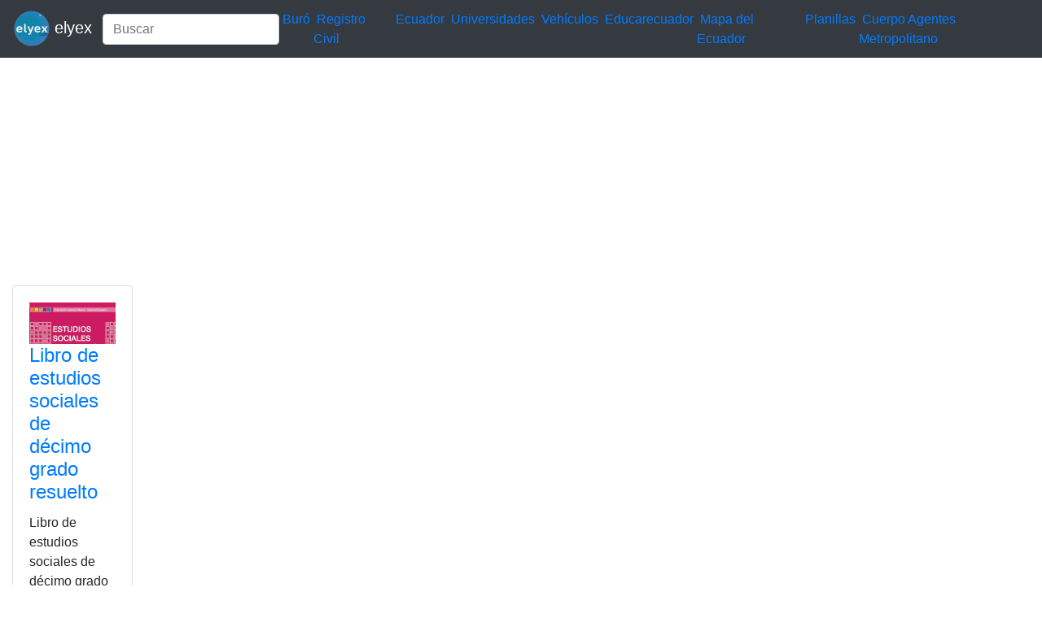

--- FILE ---
content_type: text/html; charset=utf-8
request_url: https://www.google.com/recaptcha/api2/aframe
body_size: 268
content:
<!DOCTYPE HTML><html><head><meta http-equiv="content-type" content="text/html; charset=UTF-8"></head><body><script nonce="ZsRm923kpkygZfoLUcC9NQ">/** Anti-fraud and anti-abuse applications only. See google.com/recaptcha */ try{var clients={'sodar':'https://pagead2.googlesyndication.com/pagead/sodar?'};window.addEventListener("message",function(a){try{if(a.source===window.parent){var b=JSON.parse(a.data);var c=clients[b['id']];if(c){var d=document.createElement('img');d.src=c+b['params']+'&rc='+(localStorage.getItem("rc::a")?sessionStorage.getItem("rc::b"):"");window.document.body.appendChild(d);sessionStorage.setItem("rc::e",parseInt(sessionStorage.getItem("rc::e")||0)+1);localStorage.setItem("rc::h",'1769750470631');}}}catch(b){}});window.parent.postMessage("_grecaptcha_ready", "*");}catch(b){}</script></body></html>